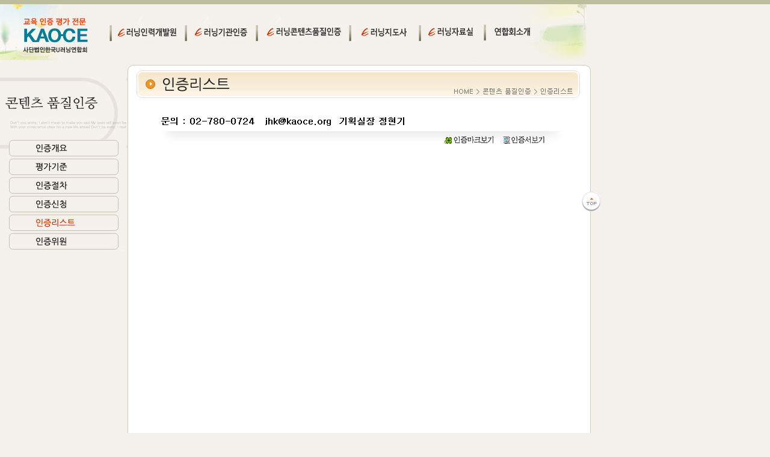

--- FILE ---
content_type: text/html
request_url: https://www.kaoce.org:9227/new/cm/05.asp
body_size: 17036
content:
<!DOCTYPE HTML PUBLIC "-//W3C//DTD HTML 4.01 Transitional//EN">
<html>
<head>
<title>Untitled Document</title>
<meta http-equiv="Content-Type" content="text/html; charset=euc-kr">
<link href="../css/css.css" rel="stylesheet" type="text/css">
<script>
var memobj = new Array();
function syncheight(obj){
 if(obj){
  obj.style.height=obj.contentWindow.document.body.scrollHeight;
 }
 else{
  while(memobj.length>0){
   memobj[0].style.height=memobj[0].contentWindow.document.body.scrollHeight;
   memobj.shift();
  }
 }
}
function viewsmallframe(){
 var tmptr = event.srcElement.parentNode.parentNode.nextSibling;
 tmptr.style.display = tmptr.style.display=='none'?'':'none';
 
 memobj[memobj.length] = tmptr.cells(0).childNodes(0);
 memobj[memobj.length] = parent.document.getElementById('mainframe');
 setTimeout("syncheight()",1);
}
</script>

<script language="JavaScript" type="text/JavaScript">
<!--
function MM_preloadImages() { //v3.0
  var d=document; if(d.images){ if(!d.MM_p) d.MM_p=new Array();
    var i,j=d.MM_p.length,a=MM_preloadImages.arguments; for(i=0; i<a.length; i++)
    if (a[i].indexOf("#")!=0){ d.MM_p[j]=new Image; d.MM_p[j++].src=a[i];}}
}

function MM_swapImgRestore() { //v3.0
  var i,x,a=document.MM_sr; for(i=0;a&&i<a.length&&(x=a[i])&&x.oSrc;i++) x.src=x.oSrc;
}

function MM_findObj(n, d) { //v4.01
  var p,i,x;  if(!d) d=document; if((p=n.indexOf("?"))>0&&parent.frames.length) {
    d=parent.frames[n.substring(p+1)].document; n=n.substring(0,p);}
  if(!(x=d[n])&&d.all) x=d.all[n]; for (i=0;!x&&i<d.forms.length;i++) x=d.forms[i][n];
  for(i=0;!x&&d.layers&&i<d.layers.length;i++) x=MM_findObj(n,d.layers[i].document);
  if(!x && d.getElementById) x=d.getElementById(n); return x;
}

function MM_swapImage() { //v3.0
  var i,j=0,x,a=MM_swapImage.arguments; document.MM_sr=new Array; for(i=0;i<(a.length-2);i+=3)
   if ((x=MM_findObj(a[i]))!=null){document.MM_sr[j++]=x; if(!x.oSrc) x.oSrc=x.src; x.src=a[i+2];}
}

function MM_openBrWindow(theURL,winName,features) { //v2.0
  window.open(theURL,winName,features);
}
//-->
</script>
</head>

<body bgcolor="F4F1EC" leftmargin="0" topmargin="0" marginwidth="0" marginheight="0" onLoad="MM_preloadImages('../img/cm/left_btn_01_over.jpg','../img/cm/left_btn_02_over.jpg','../img/cm/left_btn_03_over.jpg','../img/cm/left_btn_05_over.jpg','../img/cm/left_btn_06_over.jpg','../img/cm/left_btn_04_over.jpg')">
<table width="100%" cellspacing="0" cellpadding="0">
  <tr> 
    <td background="../img/main/btn_bg.jpg">
      <style type="text/css">
a{font-size:12px;color:#000000; text-decoration:none}
a:hover { color:#000066; text-decoration:none;}
a.plain:hover { font-size:12px; color:#ffffff;text-decoration:none }
a.visited{color:#ff0000;font-size:12px;}
a.link{color:#ff0000}

#box {
position:absolute;
visibility:hidden;
}
#limebox {background-color:#ffffff;color=#cccccc }
#bluebox {background-color:#ffffff;color=#cccccc }
#mnubar {color:#ffffff;font:12px arial; font-weight:bold }
#mnubar2 {font:12px arial; font-weight:bold }

td{
	font-size:12px;
	color:#2A323C;
}

.style1 {
	color: #FFFFFF;
	font-weight: bold;
}
.border01{
	
	color:#FFFFFF
}
select {
	background-color: #ffffff;
	font-family: 돋움;
	font-size:12px;
}
</style>
<script language="JavaScript">
ns=window.navigator.appName == "Netscape"
ie=window.navigator.appName == "Microsoft Internet Explorer"

function openIt(x) {

// NS 의 경우

if(ns) {
   showbox= document.layers[x+1]
     showbox.visibility = "show";
       showbox.top=73;
       
    var items = 7     ; // 메뉴의 갯수
     for (i=1; i<=items; i++) {
      elopen=document.layers[i]
        if (i != (x + 1)) { 
          elopen.visibility = "hide" }
            }
  }    

// IE 일 경우

if(ie) {
   curEl = event.toElement
   curEl.style.background = "#6699CC"   // 마우스 오버시 배경색

   showBox = document.all.box[x];
     showBox.style.visibility = "visible";
        showBox.style.top = 73;  // 서브메뉴의 위쪽여백
         
   var items = 7  // 메뉴의 갯수
    for (i=0; i<items; i++) {
      elOpen=document.all.box[i]
       barEl=document.all.mnubar[i]
        if (i != x){ 
          elOpen.style.visibility = "hidden" 
          barEl.style.background = "#006699" // 비활성메뉴 배경색
                  }
     }
   }
}

function closeIt() {
   var items = 7 // 메뉴의 갯수
     for (i=0; i<items; i++) {
       if(ie){
        document.all.box[i].style.visibility = "hidden"
          barEl=document.all.mnubar[i]
          barEl.style.background = "#006699"
       }
       if(ns){ document.layers[i+1].visibility = "hide"}          
}
}

function updateTime() {
	var now = new Date()
    var theYear = now.getYear()
    var theMonth = now.getMonth() + 1
    var theDay = now.getDate()
	var theHour = now.getHours()
	var theMin = now.getMinutes()
	var theSec = now.getSeconds()

	var theTime = theYear+"년 "+theMonth+"월 " +theDay + "일 &nbsp" 
	theTime += (theHour >= 12) ? "PM " : "AM "
	theTime += ((theHour > 12) ? theHour - 12 : theHour)
	theTime += ((theMin < 10) ? ":0" : ":") + theMin
	theTime += ((theSec < 10) ? ":0" : ":") + theSec

	document.all.time.innerHTML = '<font style=font:12px,돋움>'+theTime
	timerID = setTimeout("updateTime()",1000)
}

function MM_swapImgRestore() { //v3.0
  var i,x,a=document.MM_sr; for(i=0;a&&i<a.length&&(x=a[i])&&x.oSrc;i++) x.src=x.oSrc;
}

function MM_preloadImages() { //v3.0
  var d=document; if(d.images){ if(!d.MM_p) d.MM_p=new Array();
    var i,j=d.MM_p.length,a=MM_preloadImages.arguments; for(i=0; i<a.length; i++)
    if (a[i].indexOf("#")!=0){ d.MM_p[j]=new Image; d.MM_p[j++].src=a[i];}}
}

function MM_findObj(n, d) { //v4.01
  var p,i,x;  if(!d) d=document; if((p=n.indexOf("?"))>0&&parent.frames.length) {
    d=parent.frames[n.substring(p+1)].document; n=n.substring(0,p);}
  if(!(x=d[n])&&d.all) x=d.all[n]; for (i=0;!x&&i<d.forms.length;i++) x=d.forms[i][n];
  for(i=0;!x&&d.layers&&i<d.layers.length;i++) x=MM_findObj(n,d.layers[i].document);
  if(!x && d.getElementById) x=d.getElementById(n); return x;
}

function MM_swapImage() { //v3.0
  var i,j=0,x,a=MM_swapImage.arguments; document.MM_sr=new Array; for(i=0;i<(a.length-2);i+=3)
   if ((x=MM_findObj(a[i]))!=null){document.MM_sr[j++]=x; if(!x.oSrc) x.oSrc=x.src; x.src=a[i+2];}
}
</script>

<div id=box style=left:120>
</div>
<div id=box style=left:290> 
<table border="0" id=limebox> <tr>     
<td><a href='../../new/elearning/01.asp'>인증개요</a> | </td>
<td><a href='../../new/elearning/02.asp'>기관인증리스트</a>  </td>
</tr>
</table>
</div>
<div id=box style=left:320> 
<table border="0" id=bluebox>      
<tr>
<td><a href='../../new/cm/01.asp'>인증개요</a> | </td>
<td><a href='../../new/cm/02.asp'>평가기준</a> | </td>
<td><a href='../../new/cm/03.asp'>인증절차</a> | </td>
<td><a href='../../new/cm/04.asp'>인증신청</a> | </td>
<td><a href='../../new/cm/05.asp'>인증리스트</a> | </td>
<td><a href='../../new/cm/06.asp'>인증위원</a></td>
</tr>   
</table>
</div>
<div id=box style=left:355> 
</div>
<div id=box style=left:370> 
</div>
<div id=box style=left:580> 
<table border="0" id=bluebox>      
<tr>
<td><a href='../../new/intro/01.asp'>임원</a> | </td>
<td><a href='../../new/intro/02_14.asp'>연합회연혁</a> | </td>
<td><a href='../../new/intro/03.asp'>정관</a> | </td>
<td><a href='../../new/intro/04.asp'>사업계획</a> | </td>
<td><a href='../../new/intro/07.asp'>e러닝연구</a> | </td>
<td><a href='../../new/intro/05.asp'>회비</a> | </td>
<td><a href='../../new/intro/06.asp'>연합회위치</a></td>
</tr>
</table>
</div>
<div id=box style=left:600> 
</div>
<div id=box style=left:680> 
</div>
<table width="975" border="0" cellspacing="0" cellpadding="0" background="../../new/img/menu_bg.jpg">
<tr>
	<td>
		<table width="100%"  border="0" cellspacing="0" cellpadding="0">
		<tr>
			<td width="180" align="center" bgcolor="#DEE3E7"><a href='../../index.asp' onMouseOver="closeIt()" class=plain><img src="../../new/img/menu1.jpg" alt="KAOCE" border="0"></a></td>
			<td width="795">
				<table border="0" cellpadding="0" cellspacing=0 width="100%" bgcolor="#FFFFFF" height="25" id=mainmenu >
				<tr align="center"  bgcolor="#006699" valign="middle">           
					<td nowrap width="80" onMouseOut="MM_swapImgRestore()" onMouseOver="MM_swapImage('Imagem1','','../../new/img/menu2o.jpg',1);openIt(0)" id=mnubar style="cursor:hand"><a href="http://www.kendi.or.kr" target="_new"><img src="../../new/img/menu2.jpg" alt="e러닝인력개발원" name="Imagem1" border="0"></a></td>
					<td nowrap width="80" onMouseOut="MM_swapImgRestore()" onMouseOver="MM_swapImage('Imagem2','','../../new/img/menu3o.jpg',1);openIt(1)" id=mnubar style="cursor:hand"><a href='../../new/elearning/01.asp'><img src="../../new/img/menu3.jpg" alt="e러닝기관인증" name="Imagem2" border="0"></a></td>
					<td nowrap width="80" onMouseOut="MM_swapImgRestore()" onMouseOver="MM_swapImage('Imagem3','','../../new/img/menu4o.jpg',1);openIt(2)" id=mnubar style="cursor:hand"><a href='../../new/cm/01.asp'><img src="../../new/img/menu4.jpg" alt="e러닝콘텐츠품질인증" name="Imagem3" border="0"></a></td>
					<td nowrap width="80" onMouseOut="MM_swapImgRestore()" onMouseOver="MM_swapImage('Imagem4','','../../new/img/menu5o.jpg',1);openIt(3)" id=mnubar style="cursor:hand"><a href="http://www.ilearn.or.kr" target="_new"><img src="../../new/img/menu5.jpg" alt="e러닝지도사" name="Imagem4" border="0"></a></td>
					<td nowrap width="80" onMouseOut="MM_swapImgRestore()" onMouseOver="MM_swapImage('Imagem5','','../../new/img/menu6o.jpg',1);openIt(4)" id=mnubar style="cursor:hand"><a href="../../new/box/main.asp"><img src="../../new/img/menu6.jpg" alt="e러닝자료실" name="Imagem5" border="0"></a></td>
					<td nowrap width="80" onMouseOut="MM_swapImgRestore()" onMouseOver="MM_swapImage('Imagem6','','../../new/img/menu7o.jpg',1);openIt(5)" id=mnubar style="cursor:hand"><a href='../../new/intro/01.asp'><img src="../../new/img/menu7.jpg" alt="연합회소개" name="Imagem6" border="0"></a></td>
					<td nowrap width="80"><img src="../../new/img/menu8o.jpg" alt="KAOCE" name="Imagem7" border="0"></td>
				</tr>
				</table>
			</td>
		</tr>
		</table>
	</td>
</tr>
</table>
    </td>
  </tr>
  <tr> 
    <td align="left" valign="top"><table width="1000" cellspacing="0" cellpadding="0">
        <tr> 
          <td width="210" height="100%" align="left" valign="top"> <table width="212" height="100%" cellpadding="0" cellspacing="0">
              <tr> 
                <td width="210" height="78" align="center" valign="top" background="../img/cm/left_bg.jpg"><table width="182" cellspacing="0" cellpadding="0">
                    <tr> 
                      <td height="128">&nbsp;</td>
                    </tr>
                    <tr> 
                      <td><a href="../cm/01.asp" onMouseOut="MM_swapImgRestore()" onMouseOver="MM_swapImage('Image1','','../img/cm/left_btn_01_over.jpg',1)"><img src="../img/cm/left_btn_01.jpg" name="Image1" width="182" height="31" border="0"></a></td>
                    </tr>
                    <tr> 
                      <td><a href="../cm/02.asp" onMouseOut="MM_swapImgRestore()" onMouseOver="MM_swapImage('Image2','','../img/cm/left_btn_02_over.jpg',1)"><img src="../img/cm/left_btn_02.jpg" name="Image2" width="182" height="31" border="0"></a></td>
                    </tr>
                    <tr> 
                      <td><a href="../cm/03.asp" onMouseOut="MM_swapImgRestore()" onMouseOver="MM_swapImage('Image3','','../img/cm/left_btn_03_over.jpg',1)"><img src="../img/cm/left_btn_03.jpg" name="Image3" width="182" height="31" border="0"></a></td>
                    </tr>
                    <tr> 
                      <td><a href="../cm/04.asp" onMouseOut="MM_swapImgRestore()" onMouseOver="MM_swapImage('Image8','','../img/cm/left_btn_04_over.jpg',1)"><img src="../img/cm/left_btn_04.jpg" name="Image8" width="182" height="31" border="0"></a></td>
                    </tr>
                    <tr> 
                      <td><a href="../cm/05.asp" onMouseOut="MM_swapImgRestore()" onMouseOver="MM_swapImage('Image5','','../img/cm/left_btn_05_over.jpg',1)"><img src="../img/cm/left_btn_05_over.jpg" name="Image5" width="182" height="31" border="0"></a></td>
                    </tr>
                    <tr> 
                      <td><a href="../cm/06.asp" onMouseOut="MM_swapImgRestore()" onMouseOver="MM_swapImage('Image6','','../img/cm/left_btn_06_over.jpg',1)"><img src="../img/cm/left_btn_06.jpg" name="Image6" width="182" height="31" border="0"></a></td>
                    </tr>
                    <tr> 
                      <td> 
                        
                      </td>
                    </tr>
                  </table></td>
              </tr>
            </table> </td>
          <td width="800" height="100%" align="left" valign="top"><table width="790" height="100%" cellpadding="0" cellspacing="0">
              <tr>
                <td align="left" valign="top">
                  <body leftmargin="0" topmargin="0" marginwidth="0" marginheight="0">

                </td>
              </tr>
              <tr> 
                <td height="65" align="center" valign="top" background="../img/elearning/body_bg.jpg"><img src="../img/cm/body_tit_05.jpg" width="790" height="70"></td>
              </tr>
              <tr> 
                <td height="100%" align="left" valign="top" background="../img/elearning/body_bg01.jpg" style="padding:0 0 0 20"><table width="730" cellspacing="0" cellpadding="0">
                    <tr> 
                      <td align="center" valign="top"><a name="top"></a>
<table width="681" cellspacing="0" cellpadding="0">
                          <tr>
                            <td><img src="../img/cm/cm_05.jpg" width="681" height="83" border="0" usemap="#Map01" href="mailto:jhk@kaoce.org">
                              <map name="Map01" id="Map01">
                                <area shape="rect01" coords="484,51,563,67" href="#" onMouseDown="MM_openBrWindow('pop01.asp','','width=343,height=460')">
                                <area shape="rect02" coords="577,51,644,69" href="#" onMouseDown="MM_openBrWindow('pop02.asp','','width=334,height=480')">
                                <area shape="rect03" coords="332,19,431,39" href="mailto:jhk@kaoce.org">
                              </map> </td>
                          </tr>
                          <tr>
                            <td align="center" valign="top"><table width="100%" border="0" cellspacing="0" cellpadding="0">
                              <tr>
                                <td height="700" valign="top"><iframe src="https://www.contentsmedia.com:9228/contents_check/kaoce_check5.asp"  width="100%" height="100%" scrolling="no"  frameborder="0"  marginheight="0" marginwidth="0" name="dbi" id="dbi"></iframe></td>
                              </tr>
                            </table></td>
                          </tr>
                        </table> </td>
                    </tr>
                  </table>
                  <div id="quick" style="position:absolute; left:967px; top:319px; width:31px"><a href="#top"><img src="../img/main/top.gif" alt="상위로" width="31" height="33" border="none"></a>
                      <script src="../float.js" type="text/javaScript"></script>
                  </div></td>
              </tr>
            </table></td>
        </tr>
      </table></td>
  </tr>
  <tr>
    <td align="left" valign="top">
      <script type="text/javascript">
<!--
function MM_openBrWindow(theURL,winName,features) { //v2.0
  window.open(theURL,winName,features);
}
//-->
</script>
<script type="text/javascript">
<!--
function MM_swapImgRestore() { //v3.0
  var i,x,a=document.MM_sr; for(i=0;a&&i<a.length&&(x=a[i])&&x.oSrc;i++) x.src=x.oSrc;
}
//-->
</script>
<body leftmargin="0" topmargin="0" marginwidth="0" marginheight="0">
<table width="1000" cellspacing="0" cellpadding="0">
  <tr>
    <td><img src="https://www.kaoce.org:9227/new/img/elearning/sub_copy.jpg" width="1000" height="117" border="0" usemap="#Map"></td>
  </tr>
</table>
<map name="Map">
<!--�댁슜�쎄�-->
  <area shape="rect" coords="369,51,416,74" href="#"onClick="MM_openBrWindow('../../bottom_02.htm','','width=620,height=550')"  onMouseOut="MM_swapImgRestore()">
  <!--�대찓�쇱＜�뚮Т�⑥닔吏묎굅遺�-->
<area shape="rect" coords="553,50,679,68" href="#" onClick="MM_openBrWindow('../../bottom_03.htm','','width=700,height=320')"  onMouseOut="MM_swapImgRestore()">
<!--媛쒖씤�뺣낫痍④툒諛⑹묠-->
<area shape="rect" coords="433,48,537,73" href="#" onClick="MM_openBrWindow('../../bottom_01.htm','','width=620,height=550')"  onMouseOut="MM_swapImgRestore()">
<area shape="rect" coords="698,49,748,75" href="../../new/banner/sitemap.asp">
</map>

    </td>
  </tr>
</table>

</body>
</html>


--- FILE ---
content_type: text/css
request_url: https://www.kaoce.org:9227/new/css/css.css
body_size: 3582
content:
td { font-family: "돋움"; font-size: 12px; color: #6F6F6F; text-decoration: none; line-height: 17px; }
a.notice:link { font-size: 12px; color: #6D5F3C; text-decoration: none; }
a.notice:active { color: #039ED7; text-decoration: none; text-align: justify; font-family: "돋움"; }
a.notice:hover { color: #039ED7; text-decoration: none; font-family: "돋움"; }
a.notice:visited { color: #737173; font-family: "돋움"; text-decoration: none; }
.noti { font-family: "돋움"; font-size: 12px; color: #31789C; text-decoration: none; }
.textalign { line-height: 140%;	text-align: justify; text-decoration: none; color: #6B6B6B; }
.price { font-family: "돋움"; font-weight: bolder; color: #F76421; text-decoration: none; }
.pricetext { font-family: "돋움"; color: #424242; text-decoration: none; line-height: 130%;	border: 1px solid #1CC21C; }
.prducttext01 { font-family: "돋움"; font-size: 16px; color: #CCCCCC;text-decoration: none;}
.inputtype {border: 1px #CCCCCC solid;	color: #333333; ; background-color: #FFFFFF; height: 16px; clip:  rect(   )}
.inputtype01 {border: 1px #DCD4C4 solid;	color: #666666; ; background-color: #FFFFFF; height: 16px; clip:  rect(   )}
.text {font-family: "돋움";font-size: 12px; line-height: 140%;color: #1CC21C;text-decoration: none; }
.text6	{font-family:"굴림","돋움","바탕","궁서"; font-size:9pt; color:#555555; text-decoration:none}
.text6:hover	{font-family:"굴림","돋움","바탕","궁서"; font-size:9pt; color:#000079; text-decoration:underline}
.money {font-family: "돋움";color: #E9700F; text-decoration: none;}
.subtext { font-family: "돋움";font-size: 13px;color: #454545;text-decoration: none;font-weight: 700;}
a.net:active {font-family: "돋움";font-size: 12px;color: #A57D52;text-decoration: none;}
a.net:link {font-size: 12px;color: #6D5F3C; text-decoration: none; }
a.net:link01 {font-family: "돋움";font-size: 12px;color: #6D5F3C; text-decoration: none; }
a.net:hover {font-family: "돋움";font-size: 12px;color: #A57D52;text-decoration: none; }
a.net:visited { font-family: "돋움";font-size: 12px;color: #383838; text-decoration: none; }
a.client:link { font-size: 12px;color: #6D5F3C; text-decoration: none;}
a.client:link01 { font-family: "돋움";font-size: 12px;color: #6D5F3C; text-decoration: none;}
a.client:active {color: #039ED7;text-decoration: none;text-align: justify;font-family: "돋움"; }
a.client:hover {color: #039ED7;	text-decoration: none;font-family: "돋움"; }
a.client:visited {color: #383838;font-family: "돋움";text-decoration: none; }
a:link {color: #445A5F;text-decoration: none;font-size: 12px;font-family: "u"; }
a:visited { font-family: "돋움";color: #6F6F6F;text-decoration: none;}
a:hover {color: #669900;text-decoration: none; }
a:active {font-family: "돋움";text-decoration: none; }
.tex { height:18;border:1px #C5C5C5 solid; }
.tex01 { border:1px #E8E8E8 solid; color: #737173;; text-decoration: none}
.tex04 { height:60;border:1px #E8E8E8 solid; }
.tex03 { height:18;border:1px #D1DBFB solid; } 
.tex02 { border:1px #94D3DE solid; }
.tex05 { height:180;border:1px #D1DBFB solid; }
.select { font-family: "돋움"; font-size: 12px; line-height: 17px; border:1px #E8E8E8 solid; color: #666666; text-decoration: none} 



#minitabs {
	margin: 0;
	
	padding: 0 0 20px 10px;
	border-bottom: 1px solid #e76d00;
	}
	
#minitabs li {
	margin: 0;
	padding: 0;
	display: inline;
	list-style: none;
	}
	

#minitabs a {
	float: left;
	line-height: 14px;
	font-weight: bold;
	margin: 0 18px 4px 18px;
	text-decoration: none;
	font-size: 12px;
	color: #3d3d3d;
	}
	
#minitabs a.active, #minitabs a:hover {
	border-bottom: 4px solid #ae5200;
	padding-bottom: 2px;
	color: #ff6000;
	}
	
#minitabs a:gover {
	color: #696;		
	}

--- FILE ---
content_type: application/javascript
request_url: https://www.kaoce.org:9227/new/float.js
body_size: 2519
content:
//--------------------------------------------------------------- 퀵 스크립트 시작
var bNetscape4plus = (navigator.appName == "Netscape" && navigator.appVersion.substring(0,1) >= "4"); 
var bExplorer4plus = (navigator.appName == "Microsoft Internet Explorer" && navigator.appVersion.substring(0,1) >= "4"); 
function CheckUIElements(){ 
        var yMenuFrom, yMenuTo, yButtonFrom, yButtonTo, yOffset, timeoutNextCheck; 

        if ( bNetscape4plus ) { 
                yMenuFrom   = document["quick"].top; 
                yMenuTo     = top.pageYOffset + 320; 
        } 
        else if ( bExplorer4plus ) { 
                yMenuFrom   = parseInt (quick.style.top, 10); 
                yMenuTo     = document.body.scrollTop + 320; 
        } 

        timeoutNextCheck = 500; 

        if ( Math.abs (yButtonFrom - (yMenuTo + 152)) < 6 && yButtonTo < yButtonFrom ) { 
                setTimeout ("CheckUIElements()", timeoutNextCheck); 
                return; 
        } 

        if ( yButtonFrom != yButtonTo ) { 
                yOffset = Math.ceil( Math.abs( yButtonTo - yButtonFrom ) / 10 ); 
                if ( yButtonTo < yButtonFrom ) 
                        yOffset = -yOffset; 

                if ( bNetscape4plus ) 
                        document["divLinkButton"].top += yOffset; 
                else if ( bExplorer4plus ) 
                        divLinkButton.style.top = parseInt (divLinkButton.style.top, 10) + yOffset; 

                timeoutNextCheck = 10; 
        } 
        if ( yMenuFrom != yMenuTo ) { 
                yOffset = Math.ceil( Math.abs( yMenuTo - yMenuFrom ) / 20 ); 
                if ( yMenuTo < yMenuFrom ) 
                        yOffset = -yOffset; 

                if ( bNetscape4plus ) 
                        document["quick"].top += yOffset; 
                else if ( bExplorer4plus ) 
                        quick.style.top = parseInt (quick.style.top, 10) + yOffset; 

                timeoutNextCheck = 10; 
        } 

        setTimeout ("CheckUIElements()", timeoutNextCheck); 
} 

function OnLoad() 
{ 
        var y; 
        if ( top.frames.length ) 
        if ( bNetscape4plus ) { 
                document["quick"].top = top.pageYOffset + 320; 
                document["quick"].visibility = "visible"; 
        } 
        else if ( bExplorer4plus ) { 
                quick.style.top = document.body.scrollTop + 320; 
                quick.style.visibility = "visible"; 
        } 
        CheckUIElements(); 
        return true; 
} 
OnLoad();

//------------------------------------------------------------------퀵 스크립트 끝